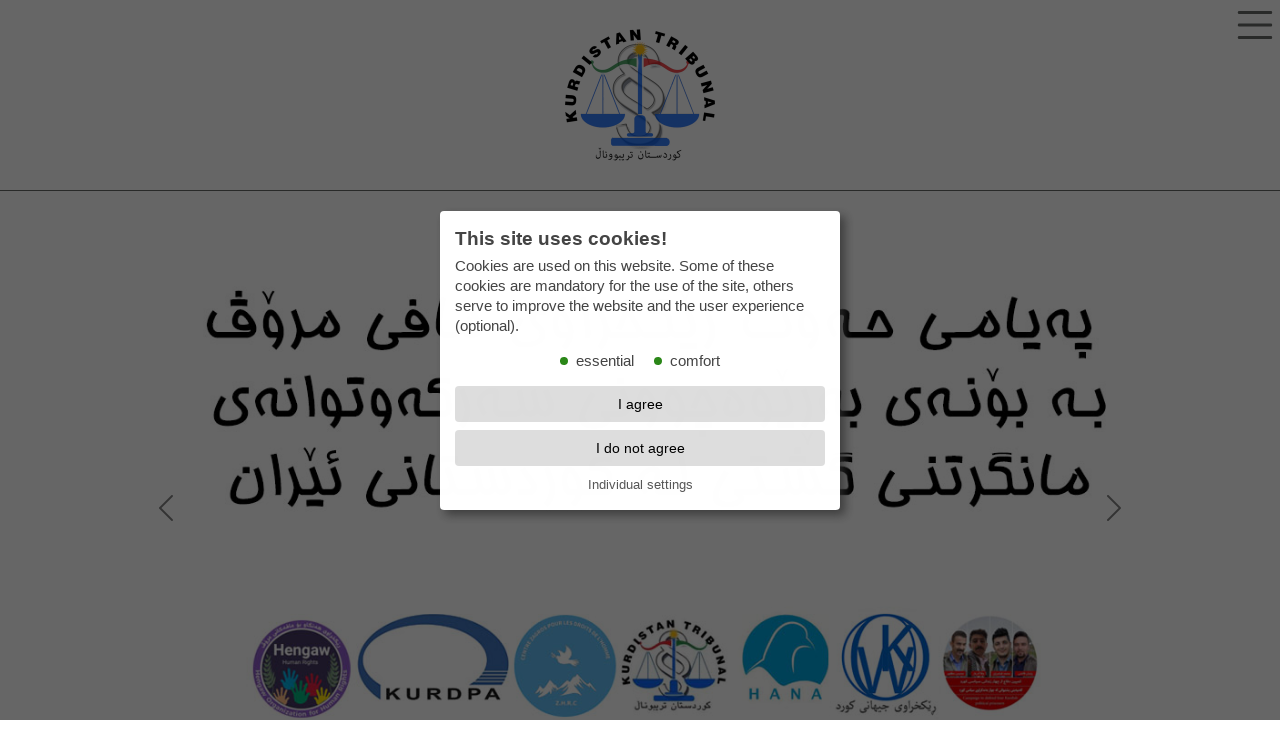

--- FILE ---
content_type: text/html; charset=utf-8
request_url: https://www.kurdistan-tribunal.com/?p=1476
body_size: 3441
content:
<html lang="de">
<head>
<meta name="viewport" content="width=device-width, initial-scale=1" />
<meta name="author" content="Kurdistan Tribunal" />
<meta name="description" content="The core purpose of establishing the Kurdistan Tribunal is to investigate the crimes of the Islamic Republic of Iran in a legal context. " />
<meta property="og:url" content="https://www.kurdistan-tribunal.com" />
<meta property="og:type" content="article" />
<meta property="og:title" content="KURDISTAN TRIBUNAL" />
<meta property="og:description" content="The core purpose of establishing the Kurdistan Tribunal is to investigate the crimes of the Islamic Republic of Iran in a legal context." />
<meta property="og:image" content="/images/og/og-kurdistan-Tribunal.jpg" />
<link rel="apple-touch-icon" sizes="180x180" href="/apple-touch-icon.png" />
<link rel="icon" type="image/png" href="/favicon-32x32.png" />
<link rel="icon" type="image/png" href="/favicon-16x16.png" />
<!--header Skript von Template "navigation"
			--><!--header Skript von Template "design"
			--><link href="asset/bootstrap/css/bootstrap.min.css" rel="stylesheet">
<link href="asset/css/cookieOptIn.css" rel="stylesheet">
<link href="asset/css/main.css" rel="stylesheet"><title>KURDISTAN TRIBUNAL</title>
</head>
<body class="">    <div id="main">
<div id="header" class="row">

<div class="menu-wrap">
  <nav class="menu">
    <div class="icon-list">

<a href="./index.php" target="_self">ماڵه‌وه</a>
<a href="ku/kt.php" target="_self">کوردستان تریبووناڵ</a>
<a href="ku/presse.php" target="_self">ڕاگەیاندراوەکان</a>
<a href="ku/interview.php" target="_self">وتووێژەکان</a>
<a href="ku/taegliche_unterdrueckung.php" target="_self">ڕۆژانه‌ی سه‌رکوت</a>
<a href="ku/sie-und-das-kurdistan-tribunal.php" target="_self">ئێوە و کوردستان تریبووناڵ</a>
<a href="fa/kurdistan-tribunal.php" target="_self">فارسی</a>
<a href="en/kurdistantribunal.php" target="_self">ENGLISH</a><a onclick="cookieOptIn.openConfig()">Adjust cookie settings</a>
<a href="./imprint-privacy-policy.php" target="_self">Imprint / Privacy policy</a>
    </div>
    <button class="close-button" id="close-button">X</button>
  </nav>
  <div class="sozialmedia">
<a href="https://www.facebook.com/Kurdistan.Tribunal.Rojhelat" target="_blank" title="Facebook"><i class="bi bi-facebook"></i></a> 
<a href="https://www.youtube.com/@kurdistantribunal1848" target="_blank" title="YouTube"><i class="bi bi-youtube"></i></a> 
<a href="https://www.instagram.com/kurdistan_tribunal/?hl=de" target="_blank" title="Instagram"><i class="bi bi-instagram"></i></a> 
<a href="https://www.t.me/KurdistanTribunal" target="_blank" title="Telegram"><i class="bi bi-telegram"></i></a> 
</div>
</div>
<button class="menu-button fa fa-bars" id="open-button"></button> <div class="headb">
<a href="./index.php" target="_self"><img src="images/logo.png" class="logo"></a>
</div>


</div>
<div class="container-lg">
<div>
<div id="mainContent" class="row">
<div id="carouselExampleDark" class="carousel carousel-dark slide" data-bs-ride="carousel">		
<div class="carousel-indicators">

<button class="active" type="button" data-bs-target="#carouselExampleDark" data-bs-slide-to="0"  aria-current="true" aria-label="Slide 0"></button>

<button  type="button" data-bs-target="#carouselExampleDark" data-bs-slide-to="1"  aria-current="true" aria-label="Slide 1"></button>

<button  type="button" data-bs-target="#carouselExampleDark" data-bs-slide-to="2"  aria-current="true" aria-label="Slide 2"></button>

<button  type="button" data-bs-target="#carouselExampleDark" data-bs-slide-to="3"  aria-current="true" aria-label="Slide 3"></button>

<button  type="button" data-bs-target="#carouselExampleDark" data-bs-slide-to="4"  aria-current="true" aria-label="Slide 4"></button>

<button  type="button" data-bs-target="#carouselExampleDark" data-bs-slide-to="5"  aria-current="true" aria-label="Slide 5"></button>

<button  type="button" data-bs-target="#carouselExampleDark" data-bs-slide-to="6"  aria-current="true" aria-label="Slide 6"></button>

</div>
<div class="carousel-inner">

<div class="carousel-item active">
      <a href="ku/30-01-2024.php" target="_self"><img src="/images/pajam-kt_1967.jpg" class="d-block w-100" alt="نا بۆ لەسێدارەدان"></a>
</div>			 	
			
<div class="carousel-item ">
      <a href="ku/29-01-2024.php" target="_self"><img src="/images/29-01-2023r_1966.jpg" class="d-block w-100" alt="نا بۆ لەسێدارەدان"></a>
</div>			 	
			
<div class="carousel-item ">
      <a href="en/28-01--2024.php" target="_self"><img src="/images/Imminent_1961.png" class="d-block w-100" alt="Imminent Execution of Four Kurdish Political Prisoners in Iran: An Urgent Appeal to the International Community"></a>
</div>			 	
			
<div class="carousel-item ">
     <img src="/images/slider-ww_1900.jpg" class="d-block w-100" alt="KURDISTAN TRIBUNAL">
      <div class="carousel-caption d-none d-md-block">
        <h5>KURDISTAN TRIBUNAL</h5>
        <p>The regime pursues the project of “one language, one nation, and one flag“ in Eastern Kurdistan. Making the allegation of protecting the territorial integrity of the country, it systematically violates all the principles of human rights and legitimises itself to commit all kinds of crimes against Kurdish people in Eastern Kurdistan.</p>
      </div>
</div>			 	
			
<div class="carousel-item ">
     <img src="/images/b1_1901.jpg" class="d-block w-100" alt="کوردستان تریبووناڵ">
      <div class="carousel-caption d-none d-md-block">
        <h5>کوردستان تریبووناڵ</h5>
        <p>کۆماری ئیسلامی ئێران لە دەستپێکی دامەزرانیەوە ، سەرەڕای ئەو کۆمەڵکوژییانە، تا ئێستا زیاتر لە ٢٥٠٤ لاوی بە تاوانی کورد بوون لە سێدارە داوە و پتر لە ٤٤٩ کەسی لە نێوخۆ و دەرەوی ئێران تێرۆر کردووە کە بەشێکی بەرچاو لەو قوربانیانە تەمەنیان لەکاتی ئێعدام و تێرۆردا لە ژێری ١٨ ساڵدا بووە</p>
      </div>
</div>			 	
			
<div class="carousel-item ">
     <img src="/images/mr2_1902.jpg" class="d-block w-100" alt="Kurdistan Tribunal">
      <div class="carousel-caption d-none d-md-block">
        <h5>Kurdistan Tribunal</h5>
        <p>Jibilî van komelkujîyan, rejîma Îranê tenê bi tawana kurdbûnê heta niha zêdeyî 2504 ciwan li sêdarê dane, ku gelek ji wan di bin jîyê 18 salîyê de bûn. Herwiha, rejîmê zêdeyî 449 kesan li nav û li derveyî welatî bi terorê kuştîne.</p>
      </div>
</div>			 	
			
<div class="carousel-item ">
     <img src="/images/kolbar2a_1905.jpg" class="d-block w-100" alt="کوردستان تریبووناڵ">
      <div class="carousel-caption d-none d-md-block">
        <h5>کوردستان تریبووناڵ</h5>
        <p>لاوانی کورد لەسەر سنوورەکانی ڕۆژهەڵات، بە بیانووی کۆڵبەری بەدەستی هێزە چەکدارەکانی رێژیم دەکوژرێن. لە ساڵی٢٠١٩ی زایینی دا زیاتر لە ٧٠ کۆلبەر بە تەقەی راستەوخۆی جینایەتکارانی کۆماری ئیسلامی لە سنوورەکان گیانیان لە دەست داوە</p>
      </div>
</div>			 	
			
</div> 
  <button class="carousel-control-prev" type="button" data-bs-target="#carouselExampleDark" data-bs-slide="prev">
    <span class="carousel-control-prev-icon" aria-hidden="true"></span>
    <span class="visually-hidden">Previous</span>
  </button>
  <button class="carousel-control-next" type="button" data-bs-target="#carouselExampleDark" data-bs-slide="next">
    <span class="carousel-control-next-icon" aria-hidden="true"></span>
    <span class="visually-hidden">Next</span>
  </button>
</div>
		

<div class="col-md-3 col-sm-12 col-xs-12 pl"> 
<div class="trhamen3">
<a href="en/Put-the-Iranian-Revolutionary-Guard-Corps-IRGC-on-the-list-of-terrorist-organisations.php" target="_self"><img src="/images/spa4_1919.png" class="d-block w-100 cardbild zoom" alt=""></a>
</div> 
</div> 

<div class="col-md-3 col-sm-12 col-xs-12 pl"> 
<div class="trhamen3">
<a href="de/revolutionsgarde.php" target="_self"><img src="/images/spa3_1921.png" class="d-block w-100 cardbild zoom" alt=""></a>
</div> 
</div> 

<div class="col-md-3 col-sm-12 col-xs-12 pl"> 
<div class="trhamen3">
<a href="fa/Revolutionary-Guard.php" target="_self"><img src="/images/spa2_1922.png" class="d-block w-100 cardbild zoom" alt=""></a>
</div> 
</div> 

<div class="col-md-3 col-sm-12 col-xs-12 pl"> 
<div class="trhamen3">
<a href="ku/terroristischen_Organisationen.php" target="_self"><img src="/images/spa1_1923.png" class="d-block w-100 cardbild zoom" alt=""></a>
</div> 
</div> 

<div class="col-md-12 col-sm-12 col-xs-12 pl"> 
<div class="trhamen3">
<a href="ku/taegliche_unterdrueckung.php" target="_self"><img src="/images/sarkut-1024x459_1920.jpg" class="d-block w-100 cardbild zoom" alt=""></a>
</div> 
</div> 

<div class="col-md-6 col-sm-12 col-xs-12 pl"> 
<div class="trhamen3">
<a href="ku/das-prinzip-der-globalen-autoritaet.php" target="_self"><img src="/images/Asli-1_1927.png" class="d-block w-100 cardbild zoom" alt="ئه‌سڵی سه‌لاحییه‌تی جیهانی"></a>
</div> 
</div> 

<div class="col-md-6 col-sm-12 col-xs-12 pl"> 
<div class="trhamen3">
<a href="fa/08-11-2020.php" target="_self"><img src="/images/asli2_1928.png" class="d-block w-100 cardbild zoom" alt="اصل صلاحیت جهانی و کوردستان تریبونال"></a>
</div> 
</div> 

<div class="col-md-6 col-sm-12 col-xs-12 pl"> 
<div class="trhamen3">
<a href="ku/aufruf.php" target="_self"><img src="/images/pstibani_1925.png" class="d-block w-100 cardbild zoom" alt="پشتیوانی"></a>
</div> 
</div> 

<div class="col-md-6 col-sm-12 col-xs-12 pl"> 
<div class="trhamen3">
<a href="fa/hilfe.php" target="_self"><img src="/images/form1_1924.png" class="d-block w-100 cardbild zoom" alt="همکاری"></a>
</div> 
</div> 

<div class="col-md-6 col-sm-12 col-xs-12 pl"> 
<div class="trhamen3">
<a href="ku/sie-und-das-kurdistan-tribunal.php" target="_self"><img src="/images/zusammen_1909.jpg" class="d-block w-100 cardbild zoom" alt="ئێوه‌ و کوردستان تریبووناڵ"></a>
</div> 
</div> 

<div class="col-md-6 col-sm-12 col-xs-12 pl"> 
<div class="trhamen3">
<a href="ku/interview.php" target="_self"><img src="/images/vtuwij_1910.jpg" class="d-block w-100 cardbild zoom" alt="وتووێژ"></a>
</div> 
</div> 

</div>
</div>
<div id="footer" class="row"><div class="col-sm-12 col-md-6">
<strong>KONTAKT</strong><br>
پیوه‌ندی: <a href="mailto:kurdistantribunal@gmail.com">kurdistantribunal@gmail.com</a><br><br>
پیوه‌ندی: <a href="mailto:info@Kurdistan-tribunal.com">info@Kurdistan-tribunal.com</a>
</div>
<div class="col-sm-12 col-md-6"><a href="./imprint-privacy-policy.php" target="_self">Imprint / Privacy policy</a><br><a onclick="cookieOptIn.openConfig()">Adjust cookie settings</a></div>
</div>
</div>
<div class="copyright">
<div class="sozialmedia">
<a href="https://www.facebook.com/Kurdistan.Tribunal.Rojhelat" target="_blank" title="Facebook"><i class="bi bi-facebook"></i></a>
<a href="https://www.youtube.com/@kurdistantribunal1848" target="_blank" title="YouTube"><i class="bi bi-youtube"></i></a>
<a href="https://www.instagram.com/kurdistan_tribunal/?hl=de" target="_blank" title="Instagram"><i class="bi bi-instagram"></i></a>
<a href="https://www.t.me/KurdistanTribunal" target="_blank" title="Telegram"><i class="bi bi-telegram"></i></a></div>
<div class="slogenU">&copy; 2026 KURDISTAN TRIBUNAL</div>
</div></div>
</div>
</div>   <script src="asset/js/jquery-3.6.2.min.js"></script>
<script src="asset/bootstrap/js/bootstrap.min.js"></script>
<script src="asset/js/main.js"></script>
<script src="asset/js/cookieOptIn.js"></script>
 </body></html>


--- FILE ---
content_type: text/css
request_url: https://www.kurdistan-tribunal.com/asset/css/cookieOptIn.css
body_size: 8858
content:
@keyframes coi_fadeIn{0%{opacity:0}100%{opacity:1}}body.pvCookieOptInOpened{overflow:hidden}.pvCookieOptIn{font-family:Helvetica,Arial,sans-serif;font-size:11pt;line-height:1.42857143;position:fixed;top:0;left:0;width:100%;height:100%;background-color:rgba(0,0,0,.6);z-index:20000;display:flex;align-items:center;justify-content:center;padding:15px;-webkit-animation:coi_fadeIn ease .5s;animation:coi_fadeIn ease .5s}.pvCookieOptIn,.pvCookieOptIn *{-webkit-box-sizing:border-box;box-sizing:border-box}.pvCookieOptIn button{cursor:pointer}.pvCookieOptIn .pvCoiModal{max-height:100%;max-width:100%;overflow-y:none;background-color:#fff;opacity:0;width:400px;padding:15px;-webkit-box-shadow:5px 5px 10px 0 rgba(50,50,50,.75);-moz-box-shadow:5px 5px 10px 0 rgba(50,50,50,.75);box-shadow:5px 5px 10px 0 rgba(50,50,50,.75);-webkit-border-radius:4px;-moz-border-radius:4px;border-radius:4px;-webkit-animation:coi_fadeIn .8s ease .8s forwards;animation:coi_fadeIn .8s ease .8s forwards;transition:height ease .5s,width ease .5s}.pvCookieOptIn .pvCoiModal.detail{height:600px!important;width:800px;overflow-y:auto}.pvCookieOptIn .checkboxWrapper input{display:none}.pvCookieOptIn .checkboxWrapper input:checked+.chBox{background-color:#2b8718}.pvCookieOptIn .checkboxWrapper input:checked+.chBox::before{margin-left:18px}.pvCookieOptIn .checkboxWrapper input[disabled]+.chBox{background-color:#888!important;cursor:not-allowed}.pvCookieOptIn .checkboxWrapper .chBox{margin-right:5px;width:38px;height:18px;border:2px solid #d5d5d5;background-color:#eee;content:"";-webkit-border-radius:9px;-moz-border-radius:9px;border-radius:9px;transition:background-color .5s linear}.pvCookieOptIn .checkboxWrapper .chBox:hover{cursor:pointer}.pvCookieOptIn .checkboxWrapper .chBox::before{width:16px;height:16px;margin-top:-1px;background-color:#fff;display:block;content:"";transition:margin .1s linear;-webkit-box-shadow:0 0 5px #aaa;-moz-box-shadow:0 0 5px #aaa;box-shadow:0 0 5px #aaa;-webkit-border-radius:8px;-moz-border-radius:8px;border-radius:8px}.pvCookieOptIn .catSymbolWrapper .catSymbol{display:inline-block;background-color:#2b8718;border-radius:4px;height:8px;width:8px;margin-right:8px;margin-bottom:1px}.pvCookieOptIn .closeBtn{display:none}.pvCookieOptIn .smallView{position:relative}.pvCookieOptIn .smallView .title{font-size:14pt;font-weight:700;margin-bottom:4px}.pvCookieOptIn .smallView .subtitle{font-size:11pt}.pvCookieOptIn .smallView .linkBtn,.pvCookieOptIn .smallView .primaryBtn,.pvCookieOptIn .smallView .secondaryBtn{display:block;width:100%;margin-top:8px;-webkit-box-shadow:none;-moz-box-shadow:none;box-shadow:none}.pvCookieOptIn .smallView .linkBtn:active,.pvCookieOptIn .smallView .linkBtn:focus,.pvCookieOptIn .smallView .primaryBtn:active,.pvCookieOptIn .smallView .primaryBtn:focus,.pvCookieOptIn .smallView .secondaryBtn:active,.pvCookieOptIn .smallView .secondaryBtn:focus{outline:0}.pvCookieOptIn .smallView .primaryBtn,.pvCookieOptIn .smallView .secondaryBtn{-webkit-border-radius:4px;-moz-border-radius:4px;border-radius:4px;border:none;padding:8px 15px}.pvCookieOptIn .smallView .primaryBtn{color:#fff;background-color:#2b8718;font-size:16px}.pvCookieOptIn .smallView .primaryBtn:hover{background-color:#247114}.pvCookieOptIn .smallView .secondaryBtn{background-color:#ddd;font-size:14px}.pvCookieOptIn .smallView .secondaryBtn:hover{color:#000;background-color:#d0d0d0}.pvCookieOptIn .smallView .linkBtn{border:none;background:0 0;font-size:10pt;color:#575757}.pvCookieOptIn .smallView .linkBtn:hover{color:#000}.pvCookieOptIn .smallView .groups{margin:10px -10px;text-align:center}.pvCookieOptIn .smallView .groups .checkboxWrapper{font-weight:700}.pvCookieOptIn .smallView .groups label{margin:5px 10px}.pvCookieOptIn .smallView .groups .chBox{display:inline-block;vertical-align:middle}.pvCookieOptIn .smallView .footer{text-align:center;margin-top:15px;font-size:10pt;color:#999}.pvCookieOptIn .smallView .footer a{color:#999;padding:0 5px;text-decoration:none}.pvCookieOptIn .smallView .footer a:hover{color:#444}.pvCookieOptIn .detailView{position:relative;display:flex;flex-direction:column;height:100%}.pvCookieOptIn .detailView .title{font-size:14pt;font-weight:700;margin-bottom:4px}.pvCookieOptIn .detailView .subtitle{font-size:11pt}.pvCookieOptIn .detailView .buttons{text-align:right;margin-top:10px}.pvCookieOptIn .detailView .buttons button{border:none;-webkit-box-shadow:none;-moz-box-shadow:none;box-shadow:none}.pvCookieOptIn .detailView .buttons button:focus,.pvCookieOptIn .detailView .buttons buttonactive{outline:0}.pvCookieOptIn .detailView .buttons .primaryBtn,.pvCookieOptIn .detailView .buttons .secondaryBtn{-webkit-border-radius:4px;-moz-border-radius:4px;border-radius:4px;padding:7px 15px;font-size:16px}@media (max-width:767px){.pvCookieOptIn .detailView .buttons .primaryBtn,.pvCookieOptIn .detailView .buttons .secondaryBtn{width:100%}}.pvCookieOptIn .detailView .buttons .primaryBtn{color:#fff;background-color:#2196f3}.pvCookieOptIn .detailView .buttons .primaryBtn:hover{background-color:#0d8aee}.pvCookieOptIn .detailView .buttons .secondaryBtn{background-color:#ddd;margin-right:5px}.pvCookieOptIn .detailView .buttons .secondaryBtn:hover{background-color:#d0d0d0}@media (max-width:767px){.pvCookieOptIn .detailView .buttons .secondaryBtn{margin:0 0 3px 0;padding:4px 15px;font-size:14px}}@media (min-width:768px){.pvCookieOptIn .detailView .buttons .linkBtn{float:left;background:0 0;font-size:10pt;margin-top:10px;text-decoration:underline;color:#575757}.pvCookieOptIn .detailView .buttons .linkBtn:hover{text-decoration:none;color:#000}}@media (max-width:767px){.pvCookieOptIn .detailView .buttons .linkBtn{-webkit-border-radius:4px;-moz-border-radius:4px;border-radius:4px;margin-bottom:6px;padding:5px 15px;font-size:14px;width:100%;background-color:#ddd}.pvCookieOptIn .detailView .buttons .linkBtn:hover{background-color:#d0d0d0}}.pvCookieOptIn .detailView .groups{flex:1;margin-top:10px;overflow-y:auto;margin:5px -5px 0 -5px}.pvCookieOptIn .detailView .category{background-color:#eee;margin:0 5px 5px 5px;padding:10px 10px 5px 10px;position:relative}.pvCookieOptIn .detailView .category:last-child{margin-bottom:0}.pvCookieOptIn .detailView .category .ctitle{font-size:14pt;margin-bottom:4px}.pvCookieOptIn .detailView .category>.checkboxWrapper{position:absolute;top:8px;right:5px}.pvCookieOptIn .detailView .category .cookieToggle{text-align:center}.pvCookieOptIn .detailView .category .cookieToggle button{font-size:10pt;border:none;background:0 0;color:#0063e3;-webkit-box-shadow:none;-moz-box-shadow:none;box-shadow:none}.pvCookieOptIn .detailView .category .cookieToggle button:active,.pvCookieOptIn .detailView .category .cookieToggle button:focus{outline:0}.pvCookieOptIn .detailView .cookieList{display:none}.pvCookieOptIn .detailView .cookieList .cookie{padding-top:4px}.pvCookieOptIn .detailView .cookieList .cookie>table{border-spacing:2px;border-collapse:separate;width:100%}.pvCookieOptIn .detailView .cookieList .cookie>table td{background-color:#fff;padding:3px 8px;font-size:10pt;vertical-align:top;word-break:break-word;min-width:100px}.pvCookieOptIn .detailView .cookieList .cookie>table td:first-child{font-weight:700}@media (min-width:768px){.pvCookieOptIn .detailView .cookieList .cookie>table td:first-child{width:200px}}.pvCookieOptIn .detailView .cookieList .cookie>table td .checkboxWrapper{margin:0}.pvCookieOptIn .detailView .cookieList .cookie>table td.cContentCell{font-weight:400}.pvCookieOptIn .detailView .cookieList .cookie>table .cCookieRow td:first-child{width:inherit}.pvCookieOptIn .detailView .cookieList .cookie>table .cCookieRow .cHostsDuration{font-size:9pt;color:#888}.pvCookieOptIn .detailView .cookieList .cookie>table .cCookieRow .cHostsDuration .cDuration{margin-right:15px}.pvCookieOptIn .detailView .cookieList .cookie>table .acceptRow td:last-child{line-height:0}.pvCookieOptIn .detailView .cookieList .cookie>table .cCookieRow td:last-child,.pvCookieOptIn .detailView .cookieList .cookie>table .cNameRow td:last-child,.pvCookieOptIn .detailView .cookieList .cookie>table .hostsRow td:last-child{padding:2px 7px}.pvCookieOptIn .detailView .cookieList .cookie>table .cCookieRow td:last-child .highlight,.pvCookieOptIn .detailView .cookieList .cookie>table .cNameRow td:last-child .highlight,.pvCookieOptIn .detailView .cookieList .cookie>table .hostsRow td:last-child .highlight{display:inline-block;padding:1px 4px;margin:1px;background-color:#eee}.cookieHint{position:fixed;bottom:0;left:0;width:100%;background-color:#e0f1ff;text-align:center;padding:.5rem}.cookieHint .closeHint{padding:.25rem;cursor:pointer;margin-left:1rem;font-weight:700}
.groups label{display:inline-block !important;}
@media (max-width: 576px) {
.pvCookieOptIn .detailView .buttons .primaryBtn{min-height:42px;}
button.backBtn,button.abortBtn{margin-bottom:30px !important;padding: 10px 0px !important;font-size: 16px !important;}
}

--- FILE ---
content_type: text/css
request_url: https://www.kurdistan-tribunal.com/asset/css/main.css
body_size: 8417
content:
/*!
 * Bootstrap Icons v1.11.2 (https://icons.getbootstrap.com/)
 * Copyright 2019-2023 The Bootstrap Authors
 * Licensed under MIT (https://github.com/twbs/icons/blob/main/LICENSE)
 */
@font-face {
  font-family: "bootstrap-icons";
  src: url("../fonts/bootstrap-icons.woff2?7141511ac37f13e1a387fb9fc6646256") format("woff2"),
url("../fonts/bootstrap-icons.woff?7141511ac37f13e1a387fb9fc6646256") format("woff");
}
@font-face {
font-family: "DroidNaskh-Regular";
src: url("../fonts/DroidNaskh-Regular.eot");
src: url("../fonts/DroidNaskh-Regular.eot?#iefix") format("embedded-opentype"),
url("../fonts/DroidNaskh-Regular.ttf") format("truetype"),
url("../fonts/DroidNaskh-Regular.woff") format("woff");
font-weight: normal;
font-style: normal;
}
body{color:#444;
font-family: "DroidNaskh-Regular";
padding:0px;margin:0px;
font-size:1rem;}
body.kurdi ol,body.kurdi #mainContent{
direction: rtl;
line-height: 35px;
font-size: 1.2rem;
}
body.kurdi ol,body.kurdi ul{margin:22px 3px;}
body.kurdi ol{list-style: arabic-indic;}
body.textbild #maincontent img{ width:100%;height:auto;}
.row{margin-left:0px!important;margin-right:0px!important;}
#maincontent ul{margin:10px 29px;}
.pl{margin-bottom:30px;}
.logo{width:150px;}
/*img.zoom:hover{transform: scale(.98);}*/
.headb{max-width:1350px;margin:20px auto;z-index:90;text-align: center;}
#header{border-bottom:1px solid #676968;margin-bottom:30px}
#footer{border-top:1px solid #676968;margin-top:40px;padding-top: 20px;background-color: #eee;padding-bottom: 30px;}
#open-button{background-image: url("../../images/list.svg")}
.slogen{color:#0066cb}
.slogen{display: inline-flex; font-weight: 600;}
img.facebook{width:50px;}
* {
  box-sizing: border-box;
}
.trhamen2{margin-bottom:30px;}
.trhamen2 iframe{border-radius: 20px 20px 0px 0px;}
.teasertext{font-weight:bold;font-size:1.1rem;padding:6px;}
.menu-wrap {
  position: fixed;
  right: 0;
  z-index: 1001;
  width: 300px;
  height: 100%;
  padding: 40px;
  background-color: #528cbf;
  box-shadow: 0 0 15px rgba(0,0,0,0.2);
  transition: all 0.5s cubic-bezier(0.7,0,0.3,1);
  transform: translate3d(360px,0,0);
top:0px;
}
.menu-wrap.active {
  transform: translate3d(0px,0,0);
}

.menu-wrap .menu .icon-list a {
  position: relative;
  display: block;
  padding: 10px;
  text-decoration: none;
  color: #eee;
  font-size: 1.1rem;
  transition: all 0.3s ease;
}
.menu-wrap .menu .icon-list a::before {
  position: absolute;
  content: "";
  width: 0%;
  height: 2px;
  top: 80%;
  transition: all 0.3s ease;
}
.menu-wrap .menu .icon-list a:hover {
  color: #CDDC39;
}
.menu-wrap .menu .icon-list a:hover::before {
  width: 50%;
  background-color: #CDDC39;
}
.menu-button, 
.close-button {
  position: fixed;
  top: 0px;
  width: 50px;
  height: 50px;
  background-color: #fff;
  font-size: 20px;
  border: none;
  outline: none;
  cursor: pointer;

}
.menu-button {
  right: 0px;
  z-index: 102;
}
.close-button {
  left: -50px;
  z-index: 100;
}
h1{font-size:2rem;margin-bottom:20px;font-weight: 600;line-height: normal}
h2{font-size:1.3rem;margin-bottom:20px;font-weight: 600;line-height: normal}
.blau{color:#0066cb}
.grau{color:#676968}
h3{font-size:1.4rem;font-weight: 600;line-height: normal}

p.text{font-size: 1rem;line-height: 32px;}
.trhamen{color:#fff;background-color:#0066cb;min-height: 90px;
text-align: center;padding: 20px;}
.trhamen a{
color:#fff;text-decoration:none;
}
.trhamen a:hover{
color:#CDDC39;text-decoration:none;
  box-shadow: 0 0 15px rgba(0,0,0,0.2);
  transition: all 0.5s cubic-bezier(0.7,0,0.3,1);
  transform: translate3d(360px,0,0);
}

.copyright{
background-color: #528cbf;
padding: 10px 20px 20px 20px;
color: #fff;
text-align: center;
}

.trhamen2 {
    background-image: url(../../images/youtube-en.png);
    min-height: 300px;
    background-repeat: no-repeat;
    background-position: center;
    background-size: contain;
}
h2.cardtitel{font-size:1.2rem;padding:10px;font-weight: 600;line-height: normal}
#mainContent .text a{color:#0066cb; text-decoration:none;}
#mainContent .text a:hover{text-decoration:underline;}
.cardtext{padding:0px 10px;}
.cardbutton a{color:#fff; display:inline-block;background-color:#000759; padding:5px 15px;margin: 20px 10px; text-decoration:none;}
.cardbutton a:hover{background-color:#cd661d}
.trhamen3,.trhamen2{border:1px solid #878787;margin-bottom:30px;box-shadow: 10px 20px 15px silver;border-radius: 20px;}
.trhamen3:hover{border:2px solid #528cbf;margin-bottom:30px;box-shadow: 10px 20px 15px CornflowerBlue;border-radius: 20px;}
.trhamen3 img{border-radius: 20px 20px 0px 0px;}
img.BildL{float:left; margin-right:30px;margin-bottom:30px;}
#footer a{color:#444; text-decoration:none;cursor: pointer;}
#footer a:hover{ text-decoration:underline;}
#footer img{margin-right:20px;}
.carousel-caption{background-color:#fff;right:8%;left:8%;opacity:0.7;}
.carousel-caption a{text-decoration:none;}
.carousel-caption a h5{color:#720300;}
.carousel-caption a p{color:#444;}
img.twitterB,img.instagramB,img.youtubeB,img.facebook{width:35px; height:auto;}
.sozialmedia{margin-top:50px;text-align: center;padding:10px;}
.sozialmedia img{margin-right:10px;}
.carousel{margin-bottom:30px;}




@media (max-width: 576px) {
.slogen{color:#0066cb;}
ul,ol{padding: 0px 30px !important;}
#footer .col-md-4{
    margin-bottom: 20px;
    border-bottom: 3px solid #fff;
    padding-bottom: 20px;
}
img.BildL{float:none; margin-right:0px;margin-bottom:30px;display:block;}
h1{font-size:1.7rem;margin-bottom:20px;font-weight: 600;line-height: normal}
}
@media (max-width: 410px) {
#header{position:fixed;background-color:#fff;width:100%;}
.slogen{font-size: 0.8rem;}
#mainContent{padding-top:140px;}
.trhamen {margin-bottom: 20px;}
ul,ol{padding: 0px 30px !important;}
#footer .col-md-4{
    margin-bottom: 20px;
    border-bottom: 3px solid #fff;
    padding-bottom: 20px;
}
body.impressum .text{hyphens: auto;}
img.BildL{float:none; margin-right:0px;margin-bottom:30px;}
}

.owl-carousel .item{background-color:#528cbf;min-height:150px;padding:20px;}
.owl-carousel .item a{color:#fff;text-decoration:none;}
.owl-carousel .ku{text-align: right;}
@media (max-width: 766px) {
.d-none{display:block !important;position:initial !important;}
body.impressum .text{hyphens: auto;}
}








#button {
  display: inline-block;
  background-color: #febe15;
  width: 50px;
  height: 50px;
  text-align: center;
  border-radius: 4px;
  position: fixed;
  bottom: 30px;
  right: 30px;
  transition: background-color .3s, 
    opacity .5s, visibility .5s;
  opacity: 0;
  visibility: hidden;
  z-index: 1000;
}
#button::after {
  content: "\f077";
  font-family: FontAwesome;
  font-weight: normal;
  font-style: normal;
  font-size: 2em;
  line-height: 50px;
  color: #fff;
}
#button:hover {
  cursor: pointer;
  background-color: #ed2024;
}
#button:active {
  background-color: #ed2024;
}
#button.show {
  opacity: 1;
  visibility: visible;
}
a#button{text-decoration:none;}

/* Styles for the content section */

.content {
  width: 77%;
  margin: 50px auto;
  font-family: 'Merriweather', serif;
  font-size: 17px;
  color: #6c767a;
  line-height: 1.9;
}
@media (min-width: 500px) {
  .content {
    width: 43%;
  }
  #button {
    margin: 30px;
  }
}
.pl .trhamen3 img{border-radius: 20px 20px 20px 20px!important;}
.bi-facebook::before {
    content: "\f344";
}
.bi-youtube::before {
    content: "\f62b";
}
.bi-instagram::before {
    content: "\f437";
}
.bi-telegram::before {
 content: "\f5b3";
 }
.bi::before, [class*=" bi-"]::before, [class^=bi-]:before {
    display: inline-block;
    font-family: bootstrap-icons!important;
    font-style: normal;
    font-weight: 400!important;
    font-variant: normal;
    text-transform: none;
    line-height: 1;
    vertical-align: -0.125em;
    -webkit-font-smoothing: antialiased;
    -moz-osx-font-smoothing: grayscale;
color:#fff;
font-size:2rem;
margin-right: 11px;
}
.sozialmedia {
    border: 1px solid #fff;
    padding: 10px;
    text-align: center;
    margin: 20px auto;
}
.copyright .sozialmedia {
    border-left: 0px!important;
    border-right: 0px!important;
    border-top: 0px!important;
    padding: 0px 0px 20px 0px;
    text-align: center;
    margin: 20px auto;
}

--- FILE ---
content_type: text/javascript
request_url: https://www.kurdistan-tribunal.com/asset/js/cookieOptIn.js
body_size: 18677
content:
function CookieOptIn(e){var a=null,n=null,t=this,o={autostart:!0,optOut:!1,checkAllOnStart:!1,quickSelection:!0,defaultLanguage:"en",language:null,translate:null,i18n:null,reloadAfterSave:!0,acceptAllBtn:"primary",acceptBtn:"secondary",onlyEssentialBtn:"none",detailBtn:"link",notedBtn:"primary",onLoad:null},i={de:{title:"Diese Seite verwendet Cookies!",subtitle:"Auf dieser Website werden Cookies eingesetzt. Einige dieser Cookies sind f&uuml;r die Nutzung der Site zwingend notwendig, andere dienen dazu, die Website sowie das Nutzererlebnis (optional) zu verbessern.",footer:"",saveAndAccept:"Ausgew&auml;hlte Cookies akzeptieren",saveAndAcceptTooltip:"Nur selektierte Cookies werden verwendet",save:"Speichern",acceptAll:"Alle Cookies akzeptieren",acceptAllTooltip:"Alle Cookies werden verwendet",abort:"Abbrechen",noted:"OK",notedTooltip:"Hiermit best&auml;tigen Sie, dass Sie den Hinweis zur Kenntnis genommen haben",onlyEssential:"Nur notwendige Cookies erlauben",onlyEssentialTooltip:"Nur die f&uuml;r die Nutzung der Site erforderlichen Cookies werden verwendet",detailConfig:"Cookie-Einstellungen und &Uuml;bersicht",detailConfigTooltip:"Cookies individuell setzen und &uuml;berpr&uuml;fen",detailView:"Detaillierte Informationen",detailNewTitle:"Individuelle Cookie-Einstellungen",detailEditTitle:"Cookie-Einstellungen anpassen",detailSubtitle:"Hier finden Sie eine &Uuml;bersicht &uuml;ber alle verwendeten Cookies. Sie k&ouml;nnen Ihre Zustimmung zu einer gesamten Kategorie geben oder nur bestimmte Cookies ausw&auml;hlen.",back:"Zur&uuml;ck",openCookies:"Cookie-Informationen anzeigen",closeCookies:"Cookie-Informationen ausblenden",accept:"Akzeptieren",name:"Name",provider:"Anbieter",desc:"Zweck",privacy:"Datenschutzerkl&auml;rung",host:"Dom&auml;ne",hosts:"Dom&auml;nen",cookieName:"Cookie-Name",cookieNames:"Cookie-Namen",cookies:"Cookies",cookieDuration:"Laufzeit",providerThis:"Eigent&uuml;mer dieser Website",minute:"Minute",minutes:"Minuten",hour:"Stunde",hours:"Stunden",day:"Tag",days:"Tage",week:"Woche",weeks:"Wochen",month:"Monat",months:"Monate",year:"Jahr",years:"Jahre",to:"bis",min:"min.",max:"max.",session:"Sitzung",unlimited:"Unbegrenzt",closeBtn:"Mit Schlie�en dieses Hinweises werden automatisch nur die notwendigen Cookies verwendet.",optOutText:"Diese Website verwendet Cookies zur Analyse und Verbesserung der Site"},en:{title:"This site uses cookies!",subtitle:"Cookies are used on this website. Some of these cookies are mandatory for the use of the site, others serve to improve the website and the user experience (optional).",footer:"",saveAndAccept:"Accept selected cookies",saveAndAcceptTooltip:"Only selected cookies are used",save:"Save",acceptAll:"Accept all cookies",acceptAllTooltip:"All cookies are used",abort:"Abort",noted:"OK",notedTooltip:"You hereby confirm that you have read the note",onlyEssential:"Only allow necessary cookies",onlyEssentialTooltip:"Only the cookies required to use the site will be used",detailConfig:"Cookie settings and overview",detailConfigTooltip:"Set and check cookies individually",detailView:"Detailed information",detailNewTitle:"Individual cookie settings",detailEditTitle:"Customize cookie settings",detailSubtitle:"Here is an overview of all cookies used. You can give your consent to an entire category or select only certain cookies.",back:"Back",openCookies:"Show cookie information",closeCookies:"Hide cookie information",accept:"Accept",name:"Name",provider:"Provider",desc:"Purpose",privacy:"Data protection",host:"Domain",hosts:"Domains",cookieName:"Cookie name",cookieNames:"Cookie names",cookies:"Cookies",cookieDuration:"Runtime",providerThis:"Owner of this website",minute:"minute",minutes:"minutes",hour:"hour",hours:"hours",day:"day",days:"days",week:"week",weeks:"weeks",month:"month",months:"months",year:"year",years:"years",to:"to",min:"min.",max:"max.",session:"Session",unlimited:"Unlimited",closeBtn:"By closing this note, only the necessary cookies will be automatically used.",optOutText:"This website uses cookies to analyze and improve the site"}},s=function(e){if(e){var a=null;return e.unit?(a=e.session?l("session")+" / ":"",e.value?a+=e.value+" "+l(e.unit):e.min>0&&e.max>0?a+=e.min+" "+l("to")+" "+e.max+" "+l(e.unit):e.min>0?a+=l("min")+" "+e.min+" "+l(e.unit):e.max>0&&(a+=l("max")+" "+e.max+" "+l(e.unit))):a=e.session?l("session"):l("unlimited"),a}return l("unlimited")},l=function(e,a){if(jQuery.isPlainObject(e))return e[o.language]||e["*"];if(o.translate){var n=o.translate(e,o.language,o.iso);if(n)return n}return o.iso&&i[o.iso]&&i[o.iso][e]?i[o.iso][e]:i[o.language][e]?i[o.language][e]:i[o.defaultLanguage][e]?i[o.defaultLanguage][e]:a||e},d=function(e,t,o){for(var i=null,s=null,l={version:n.version,accepted:[]},d=0;d<e.categories.length;d++)if(i=e.categories[d],o||!t||i.ref.essential)for(var c=0;c<i.cookies.length;c++)s=i.cookies[c],(o||s.enabled)&&l.accepted.push(s.ref.name);var p=new Date;p.setTime(p.getTime()+31536e6);var r="expires="+p.toUTCString();document.cookie="_pv_CookieOptInt="+encodeURIComponent(JSON.stringify(l))+";"+r+";path=/",a=l},c=function(){a&&($("script[type='text/plain'][data-pvcookie],script[type='text/plain'][pvcookie]").each(function(){var e=this.getAttribute("pvcookie")||this.getAttribute("data-pvcookie");-1!==$.inArray(e,a.accepted)&&($(this.cloneNode(!0)).attr("type","text/javascript").insertAfter(this),this.remove())}),o.onLoad&&o.onLoad(a.accepted))};this.openConfig=function(){var e=$("body").addClass("pvCookieOptInOpened");!function(e){var t={categories:[],changed:!1,onlyEssential:!0,catById:{},cooById:{},accepted:null};if(a){t.accepted={};for(var i=0;i<a.accepted.length;i++)t.accepted[a.accepted[i]]=!0}$.each(n.categories,function(e,a){var n={ref:a,enabled:!1,cookies:[]};t.categories.push(n),t.catById[a.name]=n,t.onlyEssential&=a.essential,$.each(a.cookies,function(e,i){var s={ref:i,category:n,enabled:a.essential||!t.accepted&&o.checkAllOnStart||t.accepted&&t.accepted[i.name]};t.cooById[i.name]=s,n.cookies.push(s),n.enabled|=s.enabled})});var p=$("<div>",{class:"pvCoiModal"}).appendTo(e).append($("<div>",{class:"smallView"}).append($("<div>",{class:"title"}).append(l("title"))).append($("<div>",{class:"subtitle"}).append(l("subtitle"))).append($("<button>",{type:"button",class:"closeBtn",title:l("closeBtn")})).append($("<div>",{class:"groups"})).append($("<div>",{class:"buttons"}).append($("<button>",{type:"button",class:"acceptBtn",title:l("saveAndAcceptTooltip")}).append(l("saveAndAccept"))).append($("<button>",{type:"button",class:"acceptAllBtn",title:l("acceptAllTooltip")}).append(l("acceptAll"))).append($("<button>",{type:"button",class:"onlyEssentialBtn",title:l("onlyEssentialTooltip")}).append(l("onlyEssential"))).append($("<button>",{type:"button",class:"notedBtn",title:l("notedTooltip")}).append(l("noted"))).append($("<button>",{type:"button",class:"detailBtn",title:l("detailConfigTooltip")}).append(l(t.onlyEssential?"detailView":"detailConfig"))))).append($("<div>",{class:"detailView"}).append($("<div>",{class:"title"}).append(l(a?"detailEditTitle":"detailNewTitle"))).append($("<div>",{class:"subtitle"}).append(l("detailSubtitle"))).append($("<button>",{type:"button",class:"closeBtn",title:l("closeBtn")})).append($("<div>",{class:"groups"})).append($("<div>",{class:"buttons"}).append($("<button>",{type:"button",class:"backBtn linkBtn"}).append(l("back"))).append($("<button>",{type:"button",class:"abortBtn secondaryBtn"}).append(l("abort"))).append($("<button>",{type:"button",class:"acceptBtn primaryBtn"}).append(l(t.onlyEssential?"noted":"saveAndAccept"))).append($("<button>",{type:"button",class:"saveBtn primaryBtn"}).append(l("save")))));if(a)p.addClass("detail"),$(".smallView, .detailView .backBtn, .detailView .acceptBtn",p).hide(),t.onlyEssential&&$(".detailView .abortBtn",p).hide();else{if($(".detailView, .detailView .abortBtn, .detailView .saveBtn",p).hide(),t.onlyEssential)switch($(".smallView .groups, .smallView .onlyEssentialBtn, .smallView .acceptBtn, .smallView .acceptAllBtn",p).hide(),o.notedBtn){case"primary":$(".smallView .notedBtn",p).addClass("primaryBtn");break;case"secondary":$(".smallView .notedBtn",p).addClass("secondaryBtn");break;case"link":$(".smallView .notedBtn",p).addClass("linkBtn");break;default:$(".smallView .notedBtn",p).hide()}else{switch($(".smallView .notedBtn",p).hide(),o.onlyEssentialBtn){case"primary":$(".smallView .onlyEssentialBtn",p).addClass("primaryBtn");break;case"secondary":$(".smallView .onlyEssentialBtn",p).addClass("secondaryBtn");break;case"link":$(".smallView .onlyEssentialBtn",p).addClass("linkBtn");break;default:$(".smallView .onlyEssentialBtn",p).hide()}switch(o.acceptBtn){case"primary":$(".smallView .acceptBtn",p).addClass("primaryBtn");break;case"secondary":$(".smallView .acceptBtn",p).addClass("secondaryBtn");break;case"link":$(".smallView .acceptBtn",p).addClass("linkBtn");break;default:$(".smallView .acceptBtn",p).hide()}switch(o.acceptAllBtn){case"primary":$(".smallView .acceptAllBtn",p).addClass("primaryBtn");break;case"secondary":$(".smallView .acceptAllBtn",p).addClass("secondaryBtn");break;case"link":$(".smallView .acceptAllBtn",p).addClass("linkBtn");break;default:$(".smallView .acceptAllBtn",p).hide()}}switch(o.detailBtn){case"primary":$(".smallView .detailBtn",p).addClass("primaryBtn");break;case"secondary":$(".smallView .detailBtn",p).addClass("secondaryBtn");break;case"link":$(".smallView .detailBtn",p).addClass("linkBtn");break;default:$(".smallView .detailBtn",p).hide()}var r=l("footer");r.length&&"footer"!==r&&$("<div>",{class:"footer"}).append(r).appendTo($(".smallView",p)),setTimeout(function(){p.css("height",p.outerHeight())},800)}var u=$(".smallView .groups",p),g=$(".detailView .groups",p);$.each(t.categories,function(e,a){var n=$("<div>",{class:"category"}).appendTo(g).append($("<div>",{class:"ctitle"}).append(l(a.ref.display)+" ("+a.ref.cookies.length+")")).append($("<div>",{class:"cdesc"}).append(l(a.ref.desc))).append($("<div>",{class:"cookieToggle"}).append($("<button>",{type:"button"}).append(l("openCookies")))),i=$("<div>",{class:"cookieList"}).appendTo(n);$.each(a.cookies,function(e,n){var t=$("<table>").appendTo($("<div>",{class:"cookie"}).appendTo(i));if(a.ref.essential||(n.chBox=$("<input>",{type:"checkbox",class:"cookieCheck","data-cookie":n.ref.name,checked:n.enabled}),$("<tr>",{class:"acceptRow"}).appendTo(t).append($("<td>").append(l("accept"))).append($("<td>").append($("<label>",{class:"checkboxWrapper"}).append(n.chBox).append("<div class='chBox'></div>")))),$("<tr>",{class:"nameRow"}).appendTo(t).append($("<td>").append(l("name"))).append($("<td>").append(l(n.ref.display))),$("<tr>",{class:"providerRow"}).appendTo(t).append($("<td>").append(l("provider"))).append($("<td>").append(l(n.ref.provider?n.ref.provider:"providerThis"))),n.ref.desc&&$("<tr>",{class:"descRow"}).appendTo(t).append($("<td>").append(l("desc"))).append($("<td>").append(l(n.ref.desc))),n.ref.privacy&&$("<tr>",{class:"privacyRow"}).appendTo(t).append($("<td>").append(l("privacy"))).append($("<td>").append($("<a>",{href:n.ref.privacy,target:"_blank"}).append(n.ref.privacy))),n.ref.cookies&&1===n.ref.cookies.length){if((r=n.ref.cookies[0]).host||r.hosts&&r.hosts.length){var o=$("<td>").appendTo($("<tr>",{class:"hostsRow"}).appendTo(t).append($("<td>").append(l(r.hosts&&1!==r.hosts.length?"hosts":"host"))));if(r.hosts&&r.hosts.length)for(var d=0;d<r.hosts.length;d++)$("<span>",{class:"highlight"}).appendTo(o).append(r.hosts[d]);else $("<span>",{class:"highlight"}).appendTo(o).append(r.host)}if(o=$("<td>").appendTo($("<tr>",{class:"cNameRow"}).appendTo(t).append($("<td>").append(l(r.names&&1!==r.names.length?"cookieNames":"cookieName")))),r.names)for(d=0;d<r.names.length;d++)$("<span>",{class:"highlight"}).appendTo(o).append(r.names[d]);else r.name&&$("<span>",{class:"highlight"}).appendTo(o).append(r.name);$("<tr>",{class:"durationRow"}).appendTo(t).append($("<td>").append(l("cookieDuration"))).append($("<td>").append(s(r.duration)))}else if(n.ref.cookies&&n.ref.cookies.length)for(var c=$("<tr>",{class:"cCookieRow"}).appendTo(t).append($("<td>",{rowspan:n.ref.cookies.length}).append(l("cookies"))),p=0;p<n.ref.cookies.length;p++){var r=n.ref.cookies[p];p>0&&(c=$("<tr>",{class:"cCookieRow"}).appendTo(t)),o=$("<td>",{class:"cContentCell"}).appendTo(c);var u=$("<div>",{class:"cNames"}).appendTo(o);if(r.names)for(d=0;d<r.names.length;d++)$("<span>",{class:"highlight"}).appendTo(u).append(r.names[d]);else r.name&&$("<span>",{class:"highlight"}).appendTo(u).append(r.name);if(r.hosts||r.host||r.duration){var g=$("<div>",{class:"cHostsDuration"}).appendTo(o);if(r.duration&&(g.append(l("cookieDuration")+": "+s(r.duration)),(r.hosts||r.host)&&g.append(", ")),r.hosts)for(g.append(l(1===r.hosts.length?"host":"hosts")),d=0;d<r.hosts.length;d++)g.append((0==d?": ":", ")+r.hosts[d]);else r.host&&g.append(l("host")+": "+r.host)}r.desc&&$("<div>",{class:"cDesc"}).appendTo(o).append(l(r.desc))}}),t.onlyEssential||(a.dcBox=$("<input>",{type:"checkbox",class:"categoryCheck",disabled:a.ref.essential?"disabled":null,"data-category":a.ref.name}),(a.ref.essential||a.enabled)&&a.dcBox.prop("checked",!0),o.quickSelection?(a.scBox=$("<input>",{type:"checkbox",class:"categoryCheck",disabled:a.ref.essential?"disabled":null,"data-category":a.ref.name}),(a.ref.essential||a.enabled)&&a.scBox.prop("checked",!0),$("<label>",{class:"checkboxWrapper",title:l(a.ref.desc)}).appendTo(u).append(a.scBox).append("<div class='chBox'></div>").append(l(a.ref.display))):$("<label>",{class:"catSymbolWrapper",title:l(a.ref.desc)}).appendTo(u).append("<div class='catSymbol'></div>").append(l(a.ref.display)),$("<label>",{class:"checkboxWrapper"}).appendTo(n).append(a.dcBox).append("<div class='chBox'></div>"))}),t.onlyEssential||($("input.categoryCheck",p).change(function(){var e=t.catById[this.getAttribute("data-category")];if(e.enabled!==this.checked){t.changed=!0,e.enabled=this.checked,e.dcBox.prop("checked",e.enabled),e.scBox&&e.scBox.prop("checked",e.enabled);for(var a=0;a<e.cookies.length;a++)e.cookies[a].enabled=e.enabled,e.cookies[a].chBox&&e.cookies[a].chBox.prop("checked",e.enabled)}}),$("input.cookieCheck",p).change(function(){var e=t.cooById[this.getAttribute("data-cookie")];if(e.enabled!==this.checked)if(t.changed=!0,e.enabled=this.checked,e.enabled&&!e.category.enabled)e.category.enabled=!0,e.category.dcBox.prop("checked",!0),e.category.scBox&&e.category.scBox.prop("checked",!0);else if(!e.enabled&&e.category.enabled){for(var a=!1,n=0;n<e.category.cookies.length&&!a;n++)e.category.cookies[n].enabled&&(a=!0);a||(e.category.enabled=!1,e.category.dcBox.prop("checked",!1),e.category.scBox&&e.category.scBox.prop("checked",!1))}})),$(".cookieToggle button",p).click(function(){var e=$(".cookieList",$(this).closest(".category"));e.hasClass("isOpen")?(e.removeClass("isOpen").slideUp(),this.innerHTML=l("openCookies")):(e.addClass("isOpen").slideDown(),this.innerHTML=l("closeCookies"))}),$(".closeBtn",p).click(function(){e.fadeOut(400,function(){a||sessionStorage.setItem("_pv_CookieOptInt","closed"),e.remove(),$("body").removeClass("pvCookieOptInOpened")})}),a?($(".abortBtn",p).click(function(){e.fadeOut(400,function(){e.remove(),$("body").removeClass("pvCookieOptInOpened")})}),$(".saveBtn",p).click(function(){!a||t.changed?(d(t,!1,!1),e.fadeOut(400,function(){o.reloadAfterSave?location.reload():c()})):e.fadeOut(400,function(){e.remove(),$("body").removeClass("pvCookieOptInOpened")})})):($(".acceptBtn, .notedBtn",p).click(function(){d(t,!1,!1),e.fadeOut(400,function(){o.reloadAfterSave?location.reload():c()})}),$(".acceptAllBtn",p).click(function(){$(".smallView .categoryCheck:enabled",p).prop("checked",!0),d(t,!1,!0),setTimeout(function(){e.fadeOut(400,function(){o.optOut||(o.reloadAfterSave?location.reload():c())})},400)}),$(".onlyEssentialBtn",p).click(function(){$(".smallView .categoryCheck:enabled:checked",p).prop("checked",!1),d(t,!0,!1),setTimeout(function(){e.fadeOut(400,function(){o.reloadAfterSave?location.reload():c()})},400)}),$(".detailBtn",p).click(function(){p.addClass("detail"),$(".smallView",p).hide(),$(".detailView .cookieList.isOpen",p).each(function(){var e=$(this).removeClass("isOpen").hide().parent();$(".cookieToggle button",e).text(l("openCookies"))}),setTimeout(function(){$(".detailView",p).fadeIn()},500)}),$(".backBtn",p).click(function(){p.removeClass("detail"),$(".detailView",p).hide(),setTimeout(function(){$(".smallView",p).fadeIn()},500)}))}($("<div>",{class:"pvCookieOptIn"}).appendTo(e))},jQuery.getJSON("/cookieConfig.json").then(function(t){if((n=t).options){if(n.options.i18n)for(var s in n.options.i18n)i[s]?i[s]=$.extend(i[s],n.options.i18n[s]):i[s]=n.options.i18n[s];o=$.extend(o,n.options),delete n.options}if(e){if(e.i18n){for(var s in e.i18n)i[s]?i[s]=$.extend(i[s],e.i18n[s]):i[s]=e.i18n[s];delete e.i18n}o=$.extend(o,e)}if(o.language&&(-1!==o.language.indexOf("-")&&(o.iso=o.language,o.language=o.language.substring(0,o.language.indexOf("-"))),i[o.language]||o.iso&&i[o.iso]||(o.iso=null,o.language=null)),o.language||(o.language=navigator.languages&&navigator.languages.length&&navigator.languages[0]||navigator.language||navigator.userLanguage,o.language&&(-1!==o.language.indexOf("-")&&(o.iso=o.language,o.language=o.language.substring(0,o.language.indexOf("-"))),i[o.language]||o.iso&&i[o.iso]||(o.iso=null,o.language=null))),o.language||(o.language=o.defaultLanguage,-1!==o.language.indexOf("-")&&(o.iso=o.language,o.language=o.language.substring(0,o.language.indexOf("-"))),i[o.language]||o.iso&&i[o.iso]||(o.iso=null,o.language=null)),!o.language){for(var l in i){o.language=l;break}-1!==o.language.indexOf("-")&&(o.iso=o.language,o.language=o.language.substring(0,o.language.indexOf("-")))}for(var d="_pv_CookieOptInt=",c=decodeURIComponent(document.cookie).split(";"),p=0;p<c.length;p++){for(var r=c[p];" "==r.charAt(0);)r=r.substring(1);if(0==r.indexOf(d))return a=JSON.parse(decodeURIComponent(r.substring(d.length,r.length))),!0}return!1}).then(function(e){e?c():o.optOut?(!function(){var e={categories:[],changed:!1,onlyEssential:0,catById:{},cooById:{},accepted:null};$.each(n.categories,function(a,n){var t={ref:n,enabled:!1,cookies:[]};e.categories.push(t),e.catById[n.name]=t,$.each(n.cookies,function(a,i){var s={ref:i,category:t,enabled:n.essential||!e.accepted&&o.checkAllOnStart||e.accepted&&e.accepted[i.name]};e.cooById[i.name]=s,t.cookies.push(s),t.enabled|=s.enabled})}),d(e,!1,!0);var a=$("<div>",{class:"cookieHint"}).appendTo($("body")).append(l("optOutText")).append("<span class='closeHint'>&times</span>");$(".closeHint",a).click(function(){$(".cookieHint").hide()})}(),c()):o.autostart&&"closed"!==sessionStorage.getItem("_pv_CookieOptInt")&&t.openConfig()})}

--- FILE ---
content_type: text/javascript
request_url: https://www.kurdistan-tribunal.com/asset/js/main.js
body_size: 974
content:
jQuery(document).ready(function($) {
if (window.CookieOptIn) {
   cookieOptIn = new CookieOptIn();
}
  "use strict";
  var openBtn = $("#open-button"),
    colseBtn = $("#close-button"),
    menu = $(".menu-wrap");
  // Open menu when click on menu button
  openBtn.on("click", function() {
    menu.addClass("active");
  });
  // Close menu when click on Close button
  colseBtn.on("click", function() {
    menu.removeClass("active");
  });
  // Close menu when click on anywhere on the document
  $(document).on("click", function(e) {
    var target = $(e.target);
    if (target.is(".menu-wrap, .menu, .icon-list, .icon-list a, .icon-list a span, #open-button") === false) {
      menu.removeClass("active");
      e.stopPropagation();
    }
  });
});


var btn = $('#button');

$(window).scroll(function() {
  if ($(window).scrollTop() > 300) {
    btn.addClass('show');
  } else {
    btn.removeClass('show');
  }
});

btn.on('click', function(e) {
  e.preventDefault();
  $('html, body').animate({scrollTop:0}, '300');
});
